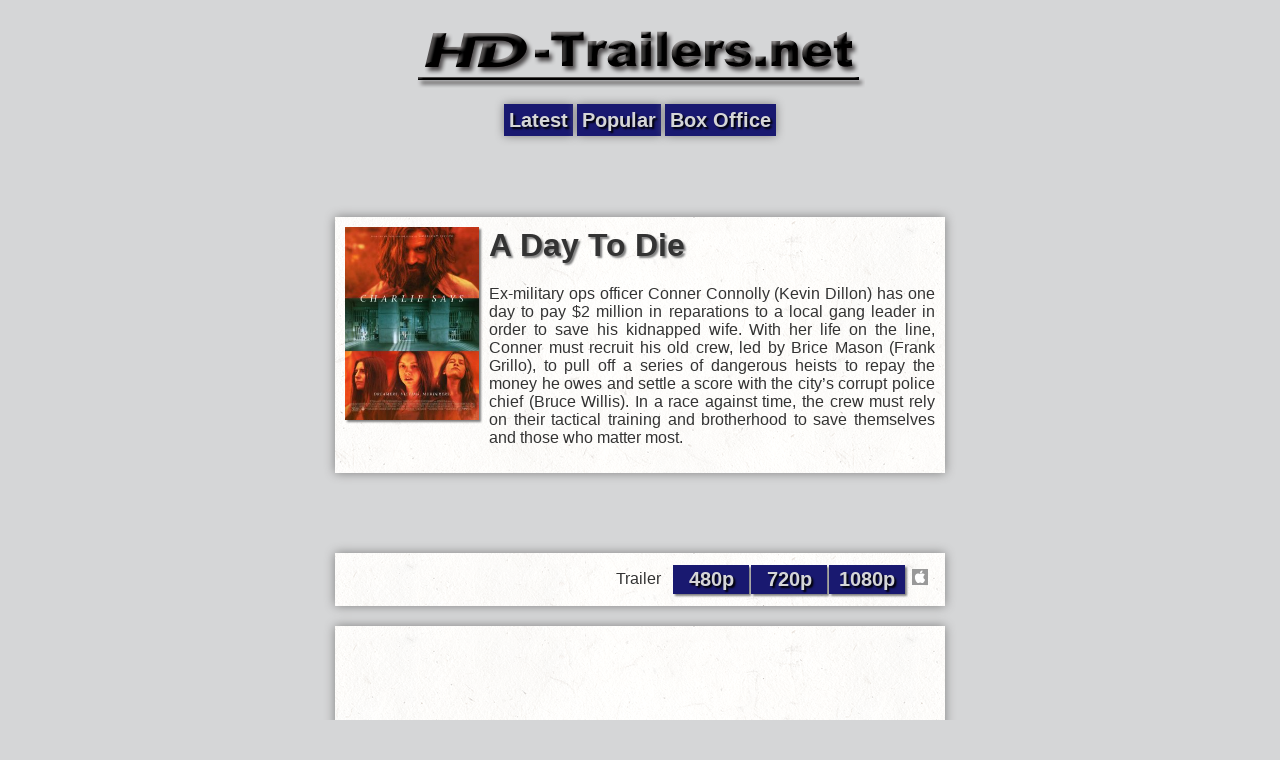

--- FILE ---
content_type: text/html; charset=UTF-8
request_url: http://m.hd-trailers.net/movie/a-day-to-die/
body_size: 1628
content:
<!DOCTYPE html>
<html xmlns="http://www.w3.org/1999/xhtml">
  <head>
    <meta http-equiv="Content-Type" content="text/html; charset=UTF-8" />
    <meta name="description" content="Ex-military ops officer Conner Connolly (Kevin Dillon) has one day to pay $2 million in reparations to a local gang leader in order to save his kidnapped wife. With her life on the line, Conner must recruit his old crew, led by Brice Mason (Frank Grillo), to pull off a series of dangerous heists to repay the money he owes and settle a score with the city’s corrupt police chief (Bruce Willis). In a race against time, the crew must rely on their tactical training and brotherhood to save themselves and those who matter most." />
    <meta name="viewport" content="width=640" />
    <meta property="cache_time" content="January 14 2026 00:44:31" />
    <title>A Day To Die - HD-Trailers.net Mobile (HDTN)</title>
    <link rel="stylesheet" href="//static.hd-trailers.net/mobile/style.css?" type="text/css" media="screen" />
    <link rel="icon" href="//static.hd-trailers.net/favicon.ico" type="image/x-icon" />
    <link rel="shortcut icon" href="//static.hd-trailers.net/favicon.ico" type="image/x-icon" />
    <meta property="og:site_name" content="HD-Trailers.net Mobile"/>
    <meta property="og:description" content="Ex-military ops officer Conner Connolly (Kevin Dillon) has one day to pay $2 million in reparations to a local gang leader in order to save his kidnapped wife. With her life on the line, Conner must recruit his old crew, led by Brice Mason (Frank Grillo), to pull off a series of dangerous heists to repay the money he owes and settle a score with the city’s corrupt police chief (Bruce Willis). In a race against time, the crew must rely on their tactical training and brotherhood to save themselves and those who matter most."/>
    <meta property="fb:app_id" content="203220733023728"/>
  </head>
  <body>
    <div class="header centered">
      <div class="header-logo centered">
        <a href="/"><img src="//static.hd-trailers.net/images/title.png" width="450" height="100" alt="HD-Trailers.net" /></a>
      </div>
      <div class="nav-buttons centered">
        <a class="nav-button " href="/">Latest</a>
        <a class="nav-button " href="/popular/">Popular</a>
        <a class="nav-button " href="/box-office/">Box Office</a>
      </div>
      <div class="mobile-top-win" id="mobile-top-win">
                <script type="text/javascript">
                    google_ad_client = "ca-pub-0559071095567784";
                    /* temp4 */
                    google_ad_slot = "2182272860";
                    google_ad_width = 468;
                    google_ad_height = 60;
                </script>
                <script type="text/javascript" src="//pagead2.googlesyndication.com/pagead/show_ads.js"></script>
</div>
    </div>
<div class="content centered">
  <div class="movie-summary centered">
    <img class="movie-poster" src="//static.hd-trailers.net/images/-114606-poster-xlarge-resized.jpg" width="134" height="193" alt="A Day To Die" title="A Day To Die" />
    <h1>A Day To Die</h1>
    <p>Ex-military ops officer Conner Connolly (Kevin Dillon) has one day to pay $2 million in reparations to a local gang leader in order to save his kidnapped wife. With her life on the line, Conner must recruit his old crew, led by Brice Mason (Frank Grillo), to pull off a series of dangerous heists to repay the money he owes and settle a score with the city’s corrupt police chief (Bruce Willis). In a race against time, the crew must rely on their tactical training and brotherhood to save themselves and those who matter most.</p>
  </div>
  <div class="summary-buffer centered">
    <div class="mobile-center-win" id="mobile-center-win">
                <script type="text/javascript">
                    google_ad_client = "ca-pub-0559071095567784";
                    /* temp4 */
                    google_ad_slot = "2182272860";
                    google_ad_width = 468;
                    google_ad_height = 60;
                </script>
                <script type="text/javascript" src="//pagead2.googlesyndication.com/pagead/show_ads.js"></script>
</div>
  </div>
  <div class="videos centered">
    <table class='clips'>
<tr>
<td class='trailer-name'>Trailer</td>
<td class='video-clip'><a href='https://movietrailers.apple.com/movies/independent/a-day-to-die/a-day-to-die-trailer-1_h480p.mov'>480p</a></td>
<td class='video-clip'><a href='https://movietrailers.apple.com/movies/independent/a-day-to-die/a-day-to-die-trailer-1_h720p.mov'>720p</a></td>
<td class='video-clip'><a href='https://movietrailers.apple.com/movies/independent/a-day-to-die/a-day-to-die-trailer-1_h1080p.mov'>1080p</a></td>
<td class='source'><img src='//static.hd-trailers.net/images/apple.ico' alt='Apple' height='16' width='16'/></td>
</tr>
</table>
  </div>
  <div class="facebook centered">
    <div class="fb-like" data-href="//www.hd-trailers.net/movie/a-day-to-die/" data-send="true" data-width="590" data-show-faces="true"></div>
    <div class="fb-comments" data-href="//www.hd-trailers.net/movie/a-day-to-die/" data-num-posts="2" data-width="590" data-mobile="false"></div>
  </div>
</div>
    <div class="footer centered">
      <div class="mobile-bottom-win" id="mobile-bottom-win">
                <script type="text/javascript">
                    google_ad_client = "ca-pub-0559071095567784";
                    /* temp4 */
                    google_ad_slot = "2182272860";
                    google_ad_width = 468;
                    google_ad_height = 60;
                </script>
                <script type="text/javascript" src="//pagead2.googlesyndication.com/pagead/show_ads.js"></script>
</div>
    </div>

    <div id="fb-root"></div>

    <script id="page-scripts" src="//m.hd-trailers.net/js/javascript_88e452ec6287e43625de3e087875abca.js?" type="text/javascript"></script>
    <noscript>
      <div style="display:none;">
        <img src="//pixel.quantserve.com/pixel/p-cbTSTEKx7Hz6s.gif" height="1" width="1" alt="Quantcast"/>
      </div>
    </noscript>

  </body>
</html>


--- FILE ---
content_type: text/html; charset=utf-8
request_url: https://www.google.com/recaptcha/api2/aframe
body_size: 268
content:
<!DOCTYPE HTML><html><head><meta http-equiv="content-type" content="text/html; charset=UTF-8"></head><body><script nonce="SHfBcma7OZg4D4Tt5IQQ1w">/** Anti-fraud and anti-abuse applications only. See google.com/recaptcha */ try{var clients={'sodar':'https://pagead2.googlesyndication.com/pagead/sodar?'};window.addEventListener("message",function(a){try{if(a.source===window.parent){var b=JSON.parse(a.data);var c=clients[b['id']];if(c){var d=document.createElement('img');d.src=c+b['params']+'&rc='+(localStorage.getItem("rc::a")?sessionStorage.getItem("rc::b"):"");window.document.body.appendChild(d);sessionStorage.setItem("rc::e",parseInt(sessionStorage.getItem("rc::e")||0)+1);localStorage.setItem("rc::h",'1768380273359');}}}catch(b){}});window.parent.postMessage("_grecaptcha_ready", "*");}catch(b){}</script></body></html>